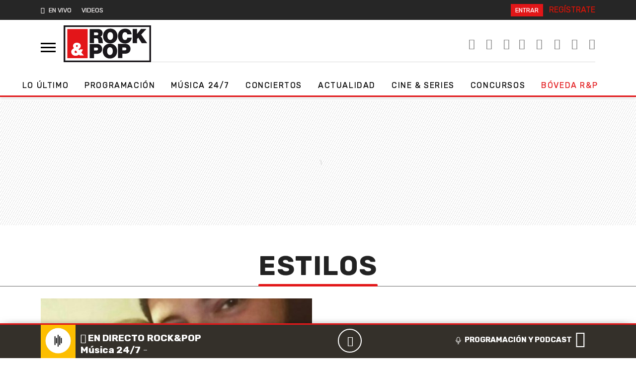

--- FILE ---
content_type: application/x-javascript;charset=utf-8
request_url: https://smetrics.rockandpop.cl/id?d_visid_ver=5.4.0&d_fieldgroup=A&mcorgid=2387401053DB208C0A490D4C%40AdobeOrg&mid=63233846978328021482847720528483699451&ts=1768869833238
body_size: -39
content:
{"mid":"63233846978328021482847720528483699451"}

--- FILE ---
content_type: application/javascript
request_url: https://www.rockandpop.cl/wp-content/themes/britney/js/load-v1.js?ver=30.0.33
body_size: 1803
content:


// logo scroll

$(".menu-btn").click(function(){
    event.stopPropagation();
    event.preventDefault();
      $("#menu").toggleClass("active");
});




$(window).scroll(function() {    
    var scroll = $(window).scrollTop();
    let width = window.screen.width;
    if (width >= 992) {
          if (scroll >= 210) {
              $(".navbar-brand").addClass("logo-in");
              $(".navbar-nav ").addClass("scroll-in");
              $(".smenu-scroll").removeClass("d-none");
              $(".smenu-scroll").addClass("d-block");
          } else {
              $(".navbar-nav ").removeClass("scroll-in");
              $(".navbar-brand").removeClass("logo-in");
              $(".navbar-brand").addClass("logo-out");
              $(".smenu-scroll").removeClass("d-block");
              $(".smenu-scroll").addClass("d-none");
          }
    }
});

// ads

// function ads() {
//   var ttt_window_width = Math.max(document.documentElement.clientWidth, window.innerWidth || 0)
//   if (ttt_window_width <= 600) {
     
//    var ads = [
//       '<section class="ad-mob text-center mx-auto py-3 d-block d-md-none ad-height"><ned-ad ad-name="ad-mpu2" ad-jacent></ned-ad></section>',
//       '<section class="ad-mob text-center mx-auto py-3 d-block d-md-none"><ned-ad ad-name="ad-mpu3" ad-jacent></ned-ad></section>',
//       '<section class="ad-mob text-center mx-auto py-3 d-block d-md-none"><ned-ad ad-name="ad-mpu4" ad-jacent></ned-ad></section>',
//       '<section class="ad-mob text-center mx-auto py-3 d-block d-md-none"><ned-ad ad-name="ad-mpu5" ad-jacent></ned-ad></section>'];

//   var div = jQuery('.reading-single');
//   var paragraphs = jQuery('p:nth-child(3n)', div);
//   var n = 0;
//   paragraphs.each(function () {
//       var newAd = jQuery(ads[n]); 
//       newAd.insertAfter(this); 
//       n++;
//   });
//   }
// }

// play desk

// var init_play = function(d){ mediaTopEmbed.API.play();}

// audios on demand

// var init = function(d){
//     var dataId = d.getAttribute("data-audio");
//     var pg = {
//     id_cuenta: "rockpopchile",
//     media_type: "audio",
//     id_player: "290",
//     id_media: dataId,
//     id_container: "rockandpop_home_pp",
//     topPlayer: { media: { autoplay: !0, premuted: !1 }, ad: { enabled: true, container: "publi-preroll" } },
// };

//     var mediaTopEmbed_aod = new window.psd.media.TopEmbed(pg);

//     if ($("#program-home-aod").hasClass("play-last-show")) {
//          setTimeout(function() {
//             mediaTopEmbed_aod.API.play();
//          }, 2000);
//     }
    
//         if ($("#c-single").hasClass("is-play")) {
//         $('.c-pp.is-play').toggleClass('is-play');
//         $('.c-on').toggleClass('waves-aod');
//         $('.c-pp').toggleClass('is-pause');
//         setTimeout(function() {
//             mediaTopEmbed_aod.API.play();
            
//          }, 2000);
//     }

//       else if ($("#c-single").hasClass("is-pause")) {
//          $('.c-pp.is-pause').toggleClass('is-pause');
//          $('.c-on').toggleClass('waves-aod');
//          $('.c-pp').toggleClass('is-play');
//          setTimeout(function() {
//             mediaTopEmbed_aod.API.pause();
//          }, 2000);
//      }

// }; 

 
// var el = document.getElementById("rockandpop_home_pp_TopPlayer_divBtnIrDirecto");
// if (el.addEventListener) {
//     el.addEventListener("click", function() {
//        mediaTopEmbed_aod.API.play();
//        console.log('back radio live');
//     }, false);
// }

// $(document).on("click","#rockandpop_home_pp_TopPlayer_divBtnIrDirecto", function (event) {
//      mediaTopEmbed_aod.API.play();
//     console.log('back radio live');
//     });

// related post

function related() {
 jQuery(".related-rp-single").each(function () {

    var id = jQuery(this).data("single");
    var image = jQuery(this).data("image");
    var titulo = jQuery(this).data("title");
    var desc =  jQuery(this).data("desc");
    var url =  jQuery(this).data("url");

    jQuery(this).html('<div id="related-rp-single-wrap" class="my-2"> <div class="content-related"> <div class="row"> <div class="logo-rp-related-box"><span class="neue fs-5 color-0 text-uppercase fst-italic">Leer también</span></div> <div class="col-md-3 mt-3 d-none d-md-block"> <a href="'+url+'"><img src="'+image+'" class="img-fluid"></a> </div><div class="col-md-9 mt-md-3 mt-0"><a href="'+url+'" target="_blank"> <h3>'+titulo+'</h3> <p>'+desc+'</p></a></div></div></div><img class="isotipo" src="/wp-content/themes/britney/img/rockandpop-bw.svg" alt="Rockandpop"></div>');
    //console.log('id:'+id);
  })
}

jQuery(document).ready(function(){
   related();
});

!function(){const e=document.createElement("script");e.src="https://cl.prisa.media/labs/rp/utils.js?v=0.5",e.async=!0,document.body.appendChild(e)}();


// reading single

var initArticles = function() {
    var $button = jQuery('.js-remove-article-height');

    $button.on('click', function(e) {
        e.preventDefault();

        var $this    = jQuery(this);
        var $parent  = $this.parents('.single-content');
        var $wrapper = $parent.find('.reading-single');
        var $modal   = $parent.find('.reading-button');

        $wrapper.addClass('is-full-visible');
        $modal.remove();
    });
};

initArticles();


function wpSearch(e) {
    return wpSearchGenenal(e, "search");
}

function wpSearchMobile(e) {    
    return wpSearchGenenal(e, "search_h");
}

function wpSearchGenenal(e, id) {
    e.preventDefault();
    let formValue = document.getElementById(id).value;
    document.getElementById("search-link").href = location.origin+"?s="+formValue;
    document.getElementById("search-link").click();
    
    return false;
}
